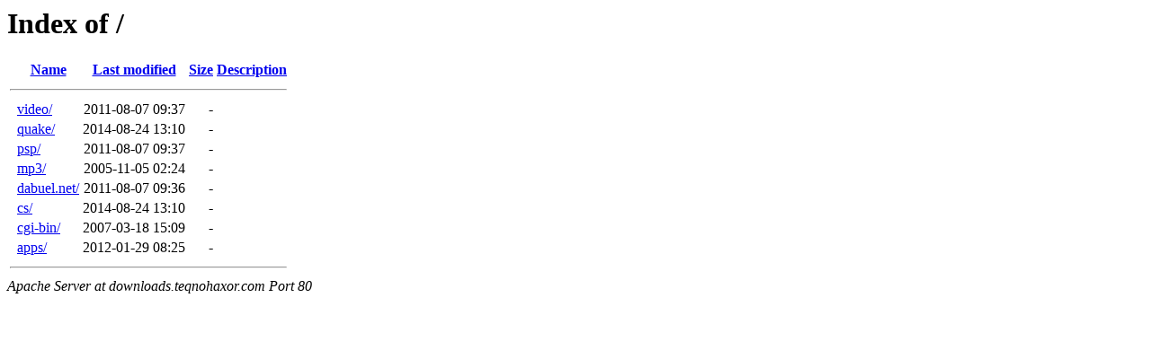

--- FILE ---
content_type: text/html;charset=ISO-8859-1
request_url: http://downloads.teqnohaxor.com/?C=D;O=D
body_size: 873
content:
<!DOCTYPE HTML PUBLIC "-//W3C//DTD HTML 3.2 Final//EN">
<html>
 <head>
  <title>Index of /</title>
 </head>
 <body>
<h1>Index of /</h1>
  <table>
   <tr><th valign="top">&nbsp;</th><th><a href="?C=N;O=A">Name</a></th><th><a href="?C=M;O=A">Last modified</a></th><th><a href="?C=S;O=A">Size</a></th><th><a href="?C=D;O=A">Description</a></th></tr>
   <tr><th colspan="5"><hr></th></tr>
<tr><td valign="top">&nbsp;</td><td><a href="video/">video/</a>                 </td><td align="right">2011-08-07 09:37  </td><td align="right">  - </td><td>&nbsp;</td></tr>
<tr><td valign="top">&nbsp;</td><td><a href="quake/">quake/</a>                 </td><td align="right">2014-08-24 13:10  </td><td align="right">  - </td><td>&nbsp;</td></tr>
<tr><td valign="top">&nbsp;</td><td><a href="psp/">psp/</a>                   </td><td align="right">2011-08-07 09:37  </td><td align="right">  - </td><td>&nbsp;</td></tr>
<tr><td valign="top">&nbsp;</td><td><a href="mp3/">mp3/</a>                   </td><td align="right">2005-11-05 02:24  </td><td align="right">  - </td><td>&nbsp;</td></tr>
<tr><td valign="top">&nbsp;</td><td><a href="dabuel.net/">dabuel.net/</a>            </td><td align="right">2011-08-07 09:36  </td><td align="right">  - </td><td>&nbsp;</td></tr>
<tr><td valign="top">&nbsp;</td><td><a href="cs/">cs/</a>                    </td><td align="right">2014-08-24 13:10  </td><td align="right">  - </td><td>&nbsp;</td></tr>
<tr><td valign="top">&nbsp;</td><td><a href="cgi-bin/">cgi-bin/</a>               </td><td align="right">2007-03-18 15:09  </td><td align="right">  - </td><td>&nbsp;</td></tr>
<tr><td valign="top">&nbsp;</td><td><a href="apps/">apps/</a>                  </td><td align="right">2012-01-29 08:25  </td><td align="right">  - </td><td>&nbsp;</td></tr>
   <tr><th colspan="5"><hr></th></tr>
</table>
<address>Apache Server at downloads.teqnohaxor.com Port 80</address>
<script defer src="https://static.cloudflareinsights.com/beacon.min.js/vcd15cbe7772f49c399c6a5babf22c1241717689176015" integrity="sha512-ZpsOmlRQV6y907TI0dKBHq9Md29nnaEIPlkf84rnaERnq6zvWvPUqr2ft8M1aS28oN72PdrCzSjY4U6VaAw1EQ==" data-cf-beacon='{"version":"2024.11.0","token":"577be7ff7e7343ab8dd98dd591fc9db3","r":1,"server_timing":{"name":{"cfCacheStatus":true,"cfEdge":true,"cfExtPri":true,"cfL4":true,"cfOrigin":true,"cfSpeedBrain":true},"location_startswith":null}}' crossorigin="anonymous"></script>
</body></html>
